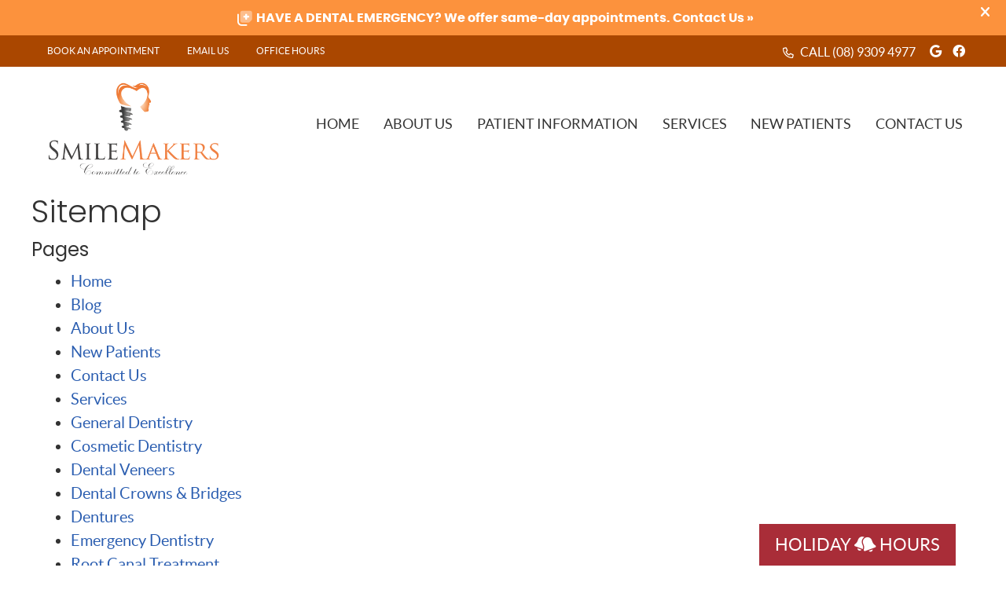

--- FILE ---
content_type: text/html; charset=UTF-8
request_url: https://www.perthdentalclinic.com.au/sitemap/
body_size: 39327
content:
<!DOCTYPE html>
<html xmlns:fb="https://ogp.me/ns/fb#" xml:lang="en-au" lang="en-au">
	<head>
		<title>Sitemap | Smilemakers</title>
		<meta charset="utf-8">
		<meta name="viewport" content="initial-scale=1.0,width=device-width" />
		<meta property="og:type" content="website" /><meta name="description" content="" /><link rel="canonical" href="https://www.perthdentalclinic.com.au/sitemap/" /><meta property="og:image" content="https://doc.vortala.com/childsites/uploads/2753/files/sq-logo.jpg" /><meta property="og:image:width" content="250" /><meta property="og:image:height" content="250" /><meta property="og:url" content="https://www.perthdentalclinic.com.au/sitemap/" /><meta property="og:title" content="Sitemap | Smilemakers" /><meta property="og:description" content="" />
		<link rel="alternate" type="application/rss+xml" title="Smilemakers » Feed" href="https://doc.vortala.com/gen/blogs-2746-feed.xml" />
		<link rel="icon" type="image/png" href="https://doc.vortala.com/childsites/uploads/2753/files/favicon2.png" />
		<link rel="stylesheet" type="text/css" href="https://doc.vortala.com/childsites/static/2753/_style-1756405948.css" integrity="sha384-OvnBYd+anxW0Epnw7wdoi6W0wrPlbuRxz0jmVJSEdJVI2yC7F/+oxESKPIG5MLIS" crossorigin="anonymous" />
		<script defer type="text/javascript" src="https://doc.vortala.com/childsites/static/2753/_script-1756405948.js" integrity="sha384-D54ZTTz2UMQ8s1OfZeIwstC0dor35s2+4SBw/virUwFgzFZRdsoudXLj85Wh0JxO" crossorigin="anonymous"></script>
 		<script type="application/ld+json"> {
	"@context": "https://schema.org",
	"@type": "Dentist",
	"address": {
		"@type": "PostalAddress",
	    "addressLocality": "Madeley",
	    "addressRegion": "WA",
	    "postalCode":"6065",
	    "streetAddress": "3A/210 Wanneroo Rd."
    },
	"description": "Let us care for your teeth! We offer a full range of dental services as well as affordable pricing and flexible payment options. Call (08) 9309 4977 today! ",
	"image": "https://doc.vortala.com/childsites/uploads/2753/files/Logo-Smile-Makers-header@2x1.png",
	"name": "Smilemakers",
	"telephone": "(08) 9309 4977",
	"openingHoursSpecification": [{
						      "@type": "OpeningHoursSpecification",
						      "opens": "09:00",
						      "dayOfWeek":  "https://schema.org/Monday",
						      "closes": "17:00"
						    },{
						      "@type": "OpeningHoursSpecification",
						      "opens": "09:00",
						      "dayOfWeek":  "https://schema.org/Tuesday",
						      "closes": "17:00"
						    },{
						      "@type": "OpeningHoursSpecification",
						      "opens": "09:00",
						      "dayOfWeek":  "https://schema.org/Wednesday",
						      "closes": "17:00"
						    },{
						      "@type": "OpeningHoursSpecification",
						      "opens": "09:00",
						      "dayOfWeek":  "https://schema.org/Thursday",
						      "closes": "17:00"
						    },{
						      "@type": "OpeningHoursSpecification",
						      "opens": "09:00",
						      "dayOfWeek":  "https://schema.org/Friday",
						      "closes": "17:00"
						    },{
						      "@type": "OpeningHoursSpecification",
						      "opens": "09:00",
						      "dayOfWeek":  "https://schema.org/Saturday",
						      "closes": "13:00"
						    }],"geo": {
	    "@type": "GeoCoordinates",
	    "latitude": "-31.8152648",
	    "longitude": "115.8211891"
    },"sameAs" : ["https://www.facebook.com/smilemakersmadeley/","https://www.google.com/maps/place/Smilemakers/@-31.815194,115.821295,15z/data=!4m5!3m4!1s0x0:0x69cc674cc6b55056!8m2!3d-31.815194!4d115.821295"]}</script>
		<meta name="google-site-verification" content="CMpG6Z4ieKmFrsORlhK45usqep7Mr8T2_PG1e5UEQ50" />
<meta name="geo.region" content="AU- WA" />
<meta name="geo.placename" content="Madeley, Western Australia" />
<meta name="copyright" content="Madeley Dentist - Smilemakers" />
<link rel="preconnect" href="https://fonts.googleapis.com">
<link rel="preconnect" href="https://fonts.gstatic.com" crossorigin>
<link href="https://fonts.googleapis.com/css2?family=Poppins:wght@300;400;500&display=swap" rel="stylesheet">

<!-- Google Tag Manager  Added by SEO -->
<script>(function(w,d,s,l,i){w[l]=w[l]||[];w[l].push({'gtm.start':
new Date().getTime(),event:'gtm.js'});var f=d.getElementsByTagName(s)[0],
j=d.createElement(s),dl=l!='dataLayer'?'&l='+l:'';j.async=true;j.src=
'https://www.googletagmanager.com/gtm.js?id='+i+dl;f.parentNode.insertBefore(j,f);
})(window,document,'script','dataLayer','GTM-PTPX3BL');</script>
<!-- End Google Tag Manager -->
<script async src="https://www.googletagmanager.com/gtag/js?id=UA-68544958-1"></script><meta name="ppnum" content="4138" /><meta name="lastGen" content="12.29.2025 23:46:53" data-ts="1767052013" />
	</head>
	<body class="not-home sitemap layout-one-col banner-active">
	<div id='siteid' style="display:none;">2746</div>
		<!-- Google Tag Manager (noscript) Added by SEO -->
<noscript><iframe src="https://www.googletagmanager.com/ns.html?id=GTM-PTPX3BL"
height="0" width="0" style="display:none;visibility:hidden"></iframe></noscript>
<!-- End Google Tag Manager (noscript) -->
		<a id="top"></a>
		<a href="#content" class="skip-to-content">Skip to content</a>
		<div class="nav nav-utility nav-sb_before static-top"><div class="utility_wrap"><ul><li class="utility_item custom_button_1 util_left"><a class="button " href="https://www.perthdentalclinic.com.au/book-online/"><i class="fa-solid fa-calendar-check-o" aria-hidden="true"></i>BOOK AN APPOINTMENT</a></li><li class="utility_item utility_email util_left"><a class="contact_practitioner-link button" title="Contact" href="#"><i class="fa-solid fa-envelope-o" aria-hidden="true"></i>Email Us</a></li><li class="utility_item office_hours util_left"><a class="button" href="#"><i class="fa-solid fa-clock-o" aria-hidden="true"></i>Office Hours</a><div class="office_hours_popup" style="display:none;position:absolute;"><div class="up_arrow"></div><h3 class="office_hours-title">Office Hours</h3><div class="office_hours_small">	        <div class="headerDiv headerRow fullRow">	            <div class="wholeDayTitleCol">Day</div>	            <div class="wholeHoursTitleCol">Hours</div>	        </div><div class="monDiv even_day_row fullRow">                    <div class="dayCol">M</div>                    <div class="hoursCol">9:00 am - 5:00 pm</div>                </div><div class="tueDiv odd_day_row fullRow">                    <div class="dayCol">T</div>                    <div class="hoursCol">9:00 am - 5:00 pm</div>                </div><div class="wedDiv even_day_row fullRow">                    <div class="dayCol">W</div>                    <div class="hoursCol">9:00 am - 5:00 pm</div>                </div><div class="thuDiv odd_day_row fullRow">                    <div class="dayCol">T</div>                    <div class="hoursCol">9:00 am - 5:00 pm</div>                </div><div class="friDiv even_day_row fullRow">                    <div class="dayCol">F</div>                    <div class="hoursCol">9:00 am - 5:00 pm</div>                </div><div class="satDiv odd_day_row fullRow">                    <div class="dayCol">S</div>                    <div class="hoursCol">9:00 am - 1:00 pm</div>                </div><div class="footerDiv footerRow">        <div class="footerCol oh_phone"><span class="oh_phone_call">Call <a href="tel:(08)93094977">(08) 9309 4977 </a></span></div>    </div></div></div></li><li class="utility_item utility_social util_right"><a class="google_social" href="https://www.google.com/maps/place/Smilemakers/@-31.815194,115.821295,15z/data=!4m5!3m4!1s0x0:0x69cc674cc6b55056!8m2!3d-31.815194!4d115.821295" target="_blank" style="text-indent:0;color:#ffffff;"><span class="visuallyhidden">google social button</span><i class="fa-brands fa-google"></i></a><a class="facebook_social" href="https://www.facebook.com/smilemakersmadeley/" target="_blank" style="text-indent:0;color:#ffffff;"><span class="visuallyhidden">facebook social button</span><i class="fa-brands fa-facebook"></i></a></li><li class="utility_item phone util_right"><span class="phone_text"><i class="fa-regular fa-phone"></i> CALL</span> <a href="tel:(08) 9309 4977">(08) 9309 4977</a></li></ul></div></div><a class="sticky-bottom-right holiday-banner" style="display:none;" href="https://www.perthdentalclinic.com.au/contact-us/">HOLIDAY <i class="fas fa-bells"></i> HOURS</a><script type="text/javascript">var d = new Date();var now = parseInt(d.getTime() / 1000);if( now < 1767312000 ) {setTimeout(function() {jQuery(document).ready(function($){jQuery(".holiday-banner").show();});}, 500);}</script><style type="text/css">.holiday-banner, .holiday-banner:hover, .holiday-banner:visited{background:#a92d38;color:#fff;font-family:lato;font-size:22px;font-weight:normal;}</style>
		<div id="containing_wrap">
			<div id="wrap">
				
				<div id="header_wrap"><div id="header">
					<div id="logo" class="left"><span id="site-title"><a href="/" title="Welcome to Smilemakers"><img src="https://doc.vortala.com/childsites/uploads/2753/files/Logo-Smile-Makers-header@2x1.png" width="396" height="214" alt="Smilemakers logo - Home" /><span id="blog-title">Smilemakers</span></a></span></div>
					<div class="n-a-p"></div>
				</div></div>
				<div title="Main Menu" id="dd-primary_nav"><a href="#"><i class="fa-solid fa-bars" aria-hidden="true"></i>Menu</a></div><div class="nav nav-primary nav-between-mmh center_menu" title=""><ul id="primary_nav" class="menu"><li class="first menu-item menu-item-home"><a href="/">Home</a></li><li id="menu-item-248" class="menu-item menu-item-type-post_type menu-item-object-page menu-item-has-children menu-item-248"><a href="/about-us/">About Us</a>
<ul class="sub-menu">
	<li id="menu-item-249" class="menu-item menu-item-type-post_type menu-item-object-page menu-item-249"><a href="/blog/">Blog</a></li>
</ul>
</li>
<li id="menu-item-2752" class="menu-item menu-item-type-custom menu-item-object-custom menu-item-home menu-item-has-children menu-item-2752"><a href="https://www.perthdentalclinic.com.au/#">Patient Information</a>
<ul class="sub-menu">
	<li id="menu-item-2095" class="menu-item menu-item-type-post_type menu-item-object-page menu-item-2095"><a href="/meet-the-team/">Meet The Team</a></li>
	<li id="menu-item-2769" class="menu-item menu-item-type-post_type menu-item-object-page menu-item-2769"><a href="/emergency-and-after-hours/">Emergency/After Hours </a></li>
	<li id="menu-item-2773" class="menu-item menu-item-type-post_type menu-item-object-page menu-item-2773"><a href="/patient-feedback-and-complaints/">Patient Feedback and Complaints</a></li>
	<li id="menu-item-2255" class="menu-item menu-item-type-post_type menu-item-object-page menu-item-2255"><a href="/health-funds/">Health Funds</a></li>
	<li id="menu-item-2774" class="menu-item menu-item-type-custom menu-item-object-custom menu-item-2774"><a href="https://www.perthdentalclinic.com.au/info/privacy/">Privacy Policy </a></li>
</ul>
</li>
<li id="menu-item-262" class="mega-menu menu-item menu-item-type-post_type menu-item-object-page menu-item-has-children menu-item-262"><a href="/services/">Services</a>
<ul class="sub-menu">
	<li id="menu-item-257" class="menu-item menu-item-type-post_type menu-item-object-page menu-item-has-children menu-item-257"><a href="/general-dentist-madeley/"><em></em>General Dentistry</a>
	<ul class="sub-menu">
		<li id="menu-item-250" class="menu-item menu-item-type-post_type menu-item-object-page menu-item-250"><a href="/childrens-dentistry/">Children's Dentistry</a></li>
		<li id="menu-item-256" class="menu-item menu-item-type-post_type menu-item-object-page menu-item-256"><a href="/emergency-dentist-madeley/">Emergency Dentistry</a></li>
		<li id="menu-item-1324" class="menu-item menu-item-type-post_type menu-item-object-page menu-item-1324"><a href="/tooth-extractions-madeley/">Tooth Extractions</a></li>
		<li id="menu-item-1325" class="menu-item menu-item-type-post_type menu-item-object-page menu-item-1325"><a href="/fillings-madeley/">Dental Fillings</a></li>
		<li id="menu-item-1326" class="menu-item menu-item-type-post_type menu-item-object-page menu-item-1326"><a href="/gum-disease-madeley/">Gum Disease Treatment</a></li>
		<li id="menu-item-1329" class="menu-item menu-item-type-post_type menu-item-object-page menu-item-1329"><a href="/mouth-guards/">Custom Mouthguards</a></li>
		<li id="menu-item-1330" class="menu-item menu-item-type-post_type menu-item-object-page menu-item-1330"><a href="/oral-hygiene-checkup-madeley/">Check & Cleans</a></li>
		<li id="menu-item-1364" class="menu-item menu-item-type-post_type menu-item-object-page menu-item-1364"><a href="/dental-sealants/">Sealants</a></li>
		<li id="menu-item-1336" class="menu-item menu-item-type-post_type menu-item-object-page menu-item-1336"><a href="/wisdom-teeth-removal/">Wisdom Teeth Removal</a></li>
	</ul>
</li>
	<li id="menu-item-1228" class="menu-item menu-item-type-post_type menu-item-object-page menu-item-has-children menu-item-1228"><a href="/cosmetic-dentist-madeley/"><em></em>Cosmetic Dentistry</a>
	<ul class="sub-menu">
		<li id="menu-item-1334" class="menu-item menu-item-type-post_type menu-item-object-page menu-item-1334"><a href="/teeth-whitening/">Teeth Whitening</a></li>
		<li id="menu-item-1335" class="menu-item menu-item-type-post_type menu-item-object-page menu-item-1335"><a href="/veneers-madeley/">Dental Veneers</a></li>
	</ul>
</li>
	<li id="menu-item-1234" class="menu-item menu-item-type-post_type menu-item-object-page menu-item-has-children menu-item-1234"><a href="/restorative-dentistry-madeley/"><em></em>Restorative Dentistry</a>
	<ul class="sub-menu">
		<li id="menu-item-1317" class="menu-item menu-item-type-post_type menu-item-object-page menu-item-1317"><a href="/dental-implants-madeley/">Dental Implants</a></li>
		<li id="menu-item-1320" class="menu-item menu-item-type-post_type menu-item-object-page menu-item-1320"><a href="/crowns-and-bridges/">Dental Crowns & Bridges</a></li>
		<li id="menu-item-1322" class="menu-item menu-item-type-post_type menu-item-object-page menu-item-1322"><a href="/dentures/">Dentures</a></li>
		<li id="menu-item-1327" class="menu-item menu-item-type-post_type menu-item-object-page menu-item-1327"><a href="/inlays-and-onlays/">Inlays and Onlays</a></li>
		<li id="menu-item-1331" class="menu-item menu-item-type-post_type menu-item-object-page menu-item-1331"><a href="/root-canal-treatment/">Root Canal Treatment</a></li>
	</ul>
</li>
	<li id="menu-item-2259" class="special menu-item menu-item-type-custom menu-item-object-custom menu-item-2259"><a href="/contact-us/">Book your New Patient Experience.  <span>Learn More »</span> </a></li>
</ul>
</li>
<li id="menu-item-258" class="menu-item menu-item-type-post_type menu-item-object-page menu-item-has-children menu-item-258"><a href="/new-patients/">New Patients</a>
<ul class="sub-menu">
	<li id="menu-item-2386" class="menu-item menu-item-type-post_type menu-item-object-page menu-item-2386"><a href="/special-offers/">Special Offers</a></li>
</ul>
</li>
<li id="menu-item-251" class="last menu-item menu-item-type-post_type menu-item-object-page menu-item-251"><a href="/contact-us/">Contact Us</a></li>
</ul></div>
				<div id="container_wrap">
					
					<div id="container">
						<div id="content">
							<h1>Sitemap</h1><div class="sitemap-container sitemap-container-page">
	<h3>Pages</h3>
	<ul id="pagelist" class="sitemap">
<li><a href="/" title="Home">Home</a></li><li><a href="https://www.perthdentalclinic.com.au/blog/" title="Blog">Blog</a></li><li><a href="https://www.perthdentalclinic.com.au/about-us/" title="About Us">About Us</a></li><li><a href="https://www.perthdentalclinic.com.au/new-patients/" title="New Patients">New Patients</a></li><li><a href="https://www.perthdentalclinic.com.au/contact-us/" title="Contact Us">Contact Us</a></li><li><a href="https://www.perthdentalclinic.com.au/services/" title="Services">Services</a></li><li><a href="https://www.perthdentalclinic.com.au/general-dentist-madeley/" title="General Dentistry">General Dentistry</a></li><li><a href="https://www.perthdentalclinic.com.au/cosmetic-dentist-madeley/" title="Cosmetic Dentistry">Cosmetic Dentistry</a></li><li><a href="https://www.perthdentalclinic.com.au/veneers-madeley/" title="Dental Veneers">Dental Veneers</a></li><li><a href="https://www.perthdentalclinic.com.au/crowns-and-bridges/" title="Dental Crowns & Bridges">Dental Crowns & Bridges</a></li><li><a href="https://www.perthdentalclinic.com.au/dentures/" title="Dentures">Dentures</a></li><li><a href="https://www.perthdentalclinic.com.au/emergency-dentist-madeley/" title="Emergency Dentistry">Emergency Dentistry</a></li><li><a href="https://www.perthdentalclinic.com.au/root-canal-treatment/" title="Root Canal Treatment">Root Canal Treatment</a></li><li><a href="https://www.perthdentalclinic.com.au/wisdom-teeth-removal/" title="Wisdom Teeth Removal">Wisdom Teeth Removal</a></li><li><a href="https://www.perthdentalclinic.com.au/teeth-whitening/" title="Teeth Whitening">Teeth Whitening</a></li><li><a href="https://www.perthdentalclinic.com.au/childrens-dentistry/" title="Children's Dentistry">Children's Dentistry</a></li><li><a href="https://www.perthdentalclinic.com.au/special-offers/" title="Special Offers">Special Offers</a></li><li><a href="https://www.perthdentalclinic.com.au/thank-you/" title="Thank you">Thank you</a></li><li><a href="https://www.perthdentalclinic.com.au/restorative-dentistry-madeley/" title="Restorative Dentistry">Restorative Dentistry</a></li><li><a href="https://www.perthdentalclinic.com.au/oral-hygiene-checkup-madeley/" title="Check & Cleans">Check & Cleans</a></li><li><a href="https://www.perthdentalclinic.com.au/dental-sealants/" title="Dental Sealants">Dental Sealants</a></li><li><a href="https://www.perthdentalclinic.com.au/mouth-guards/" title="Custom Mouthguards">Custom Mouthguards</a></li><li><a href="https://www.perthdentalclinic.com.au/fillings-madeley/" title="Dental Fillings">Dental Fillings</a></li><li><a href="https://www.perthdentalclinic.com.au/gum-disease-madeley/" title="Gum Disease Treatment">Gum Disease Treatment</a></li><li><a href="https://www.perthdentalclinic.com.au/tooth-extractions-madeley/" title="Tooth Extractions">Tooth Extractions</a></li><li><a href="https://www.perthdentalclinic.com.au/dental-implants-madeley/" title="Dental Implants">Dental Implants</a></li><li><a href="https://www.perthdentalclinic.com.au/inlays-and-onlays/" title="Inlays and Onlays">Inlays and Onlays</a></li><li><a href="https://www.perthdentalclinic.com.au/meet-the-team/" title="Meet The Team">Meet The Team</a></li><li><a href="https://www.perthdentalclinic.com.au/book-online/" title="Book Online">Book Online</a></li>	</ul></div>
<div class="sitemap-container sitemap-container-post">
	<h3>Posts</h3>
	<ul id="postlist" class="sitemap">
	</ul></div>

							
						</div>
					</div>
					
				</div>
			</div>
			
			<div id="footer_wrap">
				<div id="footer">
					
					<div id="wp_footer">
						
						<div style='display:none;'><div id='contact_practitioner-container' class='v_contact_form'><div id='contact_practitioner-content'>
			            <div class='contact_practitioner-content'>
			                <div class='contact_practitioner-title'>Email Smilemakers</div>
			                <div class='contact_practitioner-loading' style='display:none'></div>
			                <div class='contact_practitioner-message' style='display:none'></div>
			                <form class='ui form' method='post' action=''>
						            <div class='field'>
				                        <label for='contact_practitioner-message' class='visuallyhidden'>Comments, Requests, Questions, or Suggestions</label><textarea id='contact_practitioner-message' class='' placeholder='Comments, Requests, Questions, or Suggestions' name='message'></textarea><br/>
				                    </div>
				                    <div class='field'>
				                        <div class='two fields'>
				                            <div class='field'><label for='contact_practitioner-first_name' class='visuallyhidden'>First Name</label><input type='text' id='contact_practitioner-first_name' name='first_name' placeholder='First' /></div>
				                            <div class='field'><label for='contact_practitioner-last_name' class='visuallyhidden'>Last Name</label><input type='text' id='contact_practitioner-last_name' name='last_name' placeholder='Last' /></div>
				                        </div>
				                    </div>
				                    <fieldset class='form-fieldset'>
							            <div class='inline fields radios'>
							                <legend class='form-label'>Respond to me via:</legend>
							                <div class='field'>
							                    <div class='ui radio checkbox'>
							                        <input type='radio' name='popup_respond_contact' id='popup_respond_email' />
							                        <label for='popup_respond_email'>Email</label>
							                    </div>
							                </div>
							                <div class='field'>
							                    <div class='ui radio checkbox'>
							                        <input type='radio' name='popup_respond_contact' id='popup_respond_phone' />
							                        <label for='popup_respond_phone'>Phone</label>
							                    </div>
							                </div>
							                <div class='field'>
							                    <div class='ui radio checkbox'>
							                        <input type='radio' name='popup_respond_contact' id='popup_respond_none' />
							                       <label for='popup_respond_none'>No Response</label>
							                    </div>
							                </div>
							            </div>
						            </fieldset>
						            <div class='field'>
						                <div class='field'><label for='contact_practitioner-email' class='visuallyhidden'>Email Address</label><input type='text' id='contact_practitioner-email' name='email' placeholder='Email Address' /></div>
						                <div class='field'><label for='contact_practitioner-phone' class='visuallyhidden'>Phone Number</label><input type='text' id='contact_practitioner-phone' name='phone' placeholder='Phone Number' /></div>
						            </div>
						            <div class='field'>
				                        <div class='ui checkbox'>
				                            <input type='checkbox' name='phi_agree' id='contact_practitioner-no_phi_agree_check' value='' />
				                            <label for='contact_practitioner-no_phi_agree_check'>I agree to refrain from including any personally identifiable information or protected health information in the comment field. For more info, <a class='phi_info info-popup-hover' href='#'>read disclaimer</a>.</label>
				                            <div class='info-popup' style='display:none;'><i class='fa-solid fa-times'></i>Please keep in mind that communications via email over the internet are not secure. Although it is unlikely, there is a possibility that information you include in an email can be intercepted and read by other parties or unauthorized individuals. Please do not include personal identifying information such as your birth date, or personal medical information in any emails you send to us. Communication via our website cannot replace the relationship you have with a physician or another healthcare practitioner.<div class='pointer'></div><div class='pointerBorder'></div></div>
				                        </div>
				                    </div>
						            <div class='field'>
				                        <div class='ui checkbox'>
				                            <input type='checkbox' name='consent' id='contact_practitioner-consent_check' value='' />
				                            <label class='privacy_consent_message' for='contact_practitioner-consent_check'>I consent to having this website store my submitted information so they can respond to my inquiry. For more info, read our <a class='privacy-link' href='/info/privacy/' rel='nofollow'>privacy policy</a>.</label>
				                        </div>
				                    </div>
						            <div class='antispam'><label for='popup_contact_form_url'>Leave this empty:</label><input id='popup_contact_form_url' name='url' class='' value=''/></div>
									<button type='submit' class='contact_practitioner-button contact_practitioner-send ui button'>Send Message</button>
						            <input type='hidden' name='token' value='aa459434014fffbf168a47519e80d081'/>
						            <br/>
						        </form>
						    </div>
						</div></div></div>
						<div style='display:none;'><div id='request_appointment-container' class='v_appt_form'><div id='request_appointment-content'>
				            <div class='request_appointment-content'>
				                <div class='request_appointment-title'>Request Appointment <span class='request_appointment-subtitle'>(pending confirmation)</span></div>
						        <div class='request_appointment-loading' style='display:none'></div>
				                <div class='request_appointment-message' style='display:none'></div>
				                <form class='ui form' method='post' action=''>
						            <div class='grouped fields radios patient_type'>
				                        <fieldset class='grouped fields'>
				                        	<legend class='visuallyhidden'>Patient Type</legend>
					                        <div class='field'>
							                    <div class='ui radio checkbox'>
							                        <input id='popup_appt_new' type='radio' name='patient_type' value='New Patient' />
							                        <label for='popup_appt_new'>New Patient</label>
							                    </div>
							                </div>
							                <div class='field first_radio'>
							                    <div class='ui radio checkbox'>
							                        <input id='popup_appt_current' type='radio' name='patient_type' value='Current Patient' />
							                        <label for='popup_appt_current'>Current Patient</label>
							                    </div>
							                </div>
							                <div class='field'>
							                    <div class='ui radio checkbox'>
							                        <input id='popup_appt_returning' type='radio' name='patient_type' value='Returning Patient' />
							                        <label for='popup_appt_returning'>Returning Patient</label>
							                    </div>
							                </div>
						                </fieldset>
						            </div>
						            <div class='field'>
				                        <div class='two fields'>
				                            <div class='field'><label for='request_appointment-first_name' class='visuallyhidden'>First Name</label><input type='text' id='request_appointment-first_name' name='first_name' placeholder='First' /></div>
				                            <div class='field'><label for='request_appointment-last_name' class='visuallyhidden'>Last Name</label><input type='text' id='request_appointment-last_name' name='last_name' placeholder='Last' /></div>
				                        </div>
				                    </div>
						            <div class='field'>
						                <div class='field'><label for='request_appointment-email' class='visuallyhidden'>Email Address</label><input type='text' id='request_appointment-email' name='email' placeholder='Email Address' /></div>
						                <div class='field'><label for='request_appointment-phone' class='visuallyhidden'>Phone Number</label><input type='text' id='request_appointment-phone' name='phone' placeholder='Phone Number' /></div>
						            </div>
						            <fieldset class='form-fieldset'>
							            <div class='inline fields radios'>
							                <legend class='form-label'>Respond to me via:</legend>
							                <div class='field'>
							                    <div class='ui radio checkbox'>
							                        <input type='radio' name='popup_request_respond' id='request_respond_email' />
							                        <label for='request_respond_email'>Email</label>
							                    </div>
							                </div>
							                <div class='field'>
							                    <div class='ui radio checkbox'>
							                        <input type='radio' name='popup_request_respond' id='request_respond_phone' />
							                        <label for='request_respond_phone'>Phone</label>
							                    </div>
							                </div>
							            </div>
							        </fieldset>
						            <div class='equal width field pickdate'>
						                <span class='form-label'>Preferred Day/Time:</span>
						                <div class='fields'>
						                    <div class='field'>
						                        <label for='thickbox_datepicker' class='visuallyhidden'>Date</label><input type='text' value='' name='thickbox_datepicker' id='thickbox_datepicker' /><i class='fa-solid fa-calendar' id='popup_apptDateId' aria-hidden='true'></i>
						                    </div>
						                    <div class='field'>
							                    <label for='appt_hour' class='visuallyhidden'>Appointment Hour</label>
						                        <select id='appt_hour' name='appt_hour'>
						                            <option value=''>H</option>
						                            <option value='1'>1</option>
						                            <option value='2'>2</option>
						                            <option value='3'>3</option>
						                            <option value='4'>4</option>
						                            <option value='5'>5</option>
						                            <option value='6'>6</option>
						                            <option value='7'>7</option>
						                            <option value='8'>8</option>
						                            <option value='9'>9</option>
						                            <option value='10'>10</option>
						                            <option value='11'>11</option>
						                            <option value='12'>12</option>
						                        </select>
						                    </div>
						                    <div class='field'>
						                    	<label for='appt_min' class='visuallyhidden'>Appointment Minute</label>
						                        <select id='appt_min' name='appt_min'>
						                            <option value=''>M</option>
						                            <option value='00'>00</option>
						                            <option value='15'>15</option>
						                            <option value='30'>30</option>
						                            <option value='45'>45</option>
						                        </select>
						                    </div>
						                    <fieldset>
							                    <div class='fields time-radios'>
					                                <legend class='visuallyhidden'>AM or PM</legend>
					                                <div class='field'>
					                                    <div class='ui radio checkbox'>
					                                        <input type='radio' name='time' id='time_am' value='am' />
					                                        <label for='time_am'>AM</label>
					                                    </div>
					                                </div>
					                                <div class='field'>
					                                    <div class='ui radio checkbox'>
					                                        <input type='radio' name='time' id='time_pm' value='pm' />
					                                        <label for='time_pm'>PM</label>
					                                    </div>
					                                </div>
					                            </div>
				                            </fieldset>
						                </div>
						            </div>
						            <div class='field'>
				                        <label for='popup_request_appointment-message' class='visuallyhidden'>Comments or Questions</label><textarea id='popup_request_appointment-message' placeholder='Comments or Questions' name='message'></textarea>
				                    </div>
				                    <div class='field'>
						                <div class='ui checkbox'>
						                    <input type='checkbox' name='phi_check' id='no_phi_agree_check' value='' />
						                    <label for='no_phi_agree_check'>I agree to refrain from including any personally identifiable information or protected health information in the comment field. For more info, <a class='phi_info info-popup-hover' href='#'>read disclaimer</a>.</label>
						                    <div class='info-popup' style='display:none;'><i class='fa-solid fa-times'></i>Please keep in mind that communications via email over the internet are not secure. Although it is unlikely, there is a possibility that information you include in an email can be intercepted and read by other parties or unauthorized individuals. Please do not include personal identifying information such as your birth date, or personal medical information in any emails you send to us. Communication via our website cannot replace the relationship you have with a physician or another healthcare practitioner.<div class='pointer'></div><div class='pointerBorder'></div></div>
						                </div>
						            </div>
				                    <div class='field'>
						                <div class='ui checkbox'>
						                    <input type='checkbox' name='consent' id='consent_check' value='' />
						                    <label class='privacy_consent_message' for='consent_check'>I consent to having this website store my submitted information so they can respond to my inquiry. For more info, read our <a class='privacy-link' href='/info/privacy/' rel='nofollow'>privacy policy</a>.</label>
						                </div>
						            </div>
						            <div class='antispam'><label for='request_appointment-url'>Leave this empty:</label><input id='request_appointment-url' name='url' class='request_appointment-input' value=''/></div>
									<div class='request_appointment-message' style='display:none'></div>
						            <button type='submit' class='request_appointment-button request_appointment-send ui button'>Send Message</button>
						            <input type='hidden' name='token' value='7f03cb4c808f27c5deb232309dac82d7'/>
						            <br/>
						        </form>
						    </div>
						</div></div></div>
					</div>
				</div>
			</div>
			</div><div id="utility_credit_wrap"><div id="centered_footer"><div class="nav nav-utility nav-footer"><div class="footer_utility_wrap"><ul><li class="utility_item utility_email"><a class="contact_practitioner-link button" title="Contact" href="#"><i class="fa-solid fa-envelope-o" aria-hidden="true"></i>Email Us</a></li></ul></div></div><div class="footer_schema"><div><span class="schema-practice-name">Smilemakers</span><br />
		<span class="schema-practice-info"><span class="schema-practice-address">3A/210 Wanneroo Rd.</span><br /><span class="schema-practice-city">Madeley</span>, <span class="schema-practice-state">WA</span><span class="schema-practice-zip"> 6065</span></span><br />
		Phone: <span class="schema-practice-phone"><a href="tel:(08)93094977">(08) 9309 4977</a></span></div></div><div id="credit_wrap"><div id="footer_right" class="right"><div title="Footer Links" class="nav nav-footer"><ul><li class="first"><a rel="nofollow" href="/info/copyright/">Copyright</a></li><li class="legal"><a rel="nofollow" href="/info/legal-disclaimer/">Legal</a></li><li class="privacy"><a rel="nofollow" href="/info/privacy/">Privacy</a></li><li class="accessibility"><a rel="nofollow" href="/info/accessibility/">Accessibility</a></li><li class="last"><a href="/sitemap/">Sitemap</a></li></ul></div><div id="credits">Dental Websites by Smile Marketing</div></div></div></div></div><script type="text/javascript">
            setTimeout(function(){var a=document.createElement("script");
            var b=document.getElementsByTagName("script")[0];
            a.src=document.location.protocol+"//script.crazyegg.com/pages/scripts/0021/7632.js?"+Math.floor(new Date().getTime()/3600000);
            a.async=true;a.type="text/javascript";b.parentNode.insertBefore(a,b)}, 1);
            </script><script type='text/javascript'>var _userway_config = {position: 2, color: '#053e67', language: 'en',  account: 'LHeq2UEo7X'};</script>
                        <script type='text/javascript' defer src='https://cdn.userway.org/widget.js'></script>
                        <script type='text/javascript'>
                            function userWayTitle(){
                                if (document.querySelector('.userway') !== null) {
                                    var uw = document.getElementsByClassName('userway')[0];
                                    uw.getElementsByClassName('userway_accessibility_icon')[0].setAttribute('title', 'Accessibility Menu');
                                    clearTimeout(userWayTimer);
                                }
                            }
                            var userWayTimer = setTimeout(userWayTitle, 2000);
                        </script>
			<script>function scriptBanner() {setTimeout(function(){if(window.jQuery){var bgPos = Number(jQuery('body').css('background-position-y').replace('px', '').replace('%',''));var navPosition = jQuery('.nav-sb_before').css('position');var containerMarginTop = jQuery('#containing_wrap').css('margin-top');var data = `<div class="script-banner" style="font-size:16px;top:0;position:relative;z-index:8000;padding:10px 40px 10px 20px;color:#ffffff;background-color:#fc923d;"><span style="font-family: poppins;"><i class="fad fa-notes-medical fa-lg"></i> <b>HAVE A DENTAL EMERGENCY? We offer same-day appointments.</b><a href="/contact-us/" style="color: #fff !important; font-weight: bold;"> Contact Us »</a></span>`;data = data+'<i class="fa-solid fa-times" style="position:absolute;right:20px;top:6px;font-size:18px"></i></div>';data = data+'<style>.nav-utility.sticky-top{position:relative;}#containing_wrap{margin-top:0;}.script-banner{font-family:lato;}.script-banner i:hover, .script-banner svg:hover{cursor:pointer}.script-banner{text-align:center;}.nav-utility.nav-sb_before{position:relative;}</style>';jQuery('body').css('background-position-y', bgPos+30);jQuery('body').before(data);jQuery('.script-banner i, .script-banner svg').on('click', function(e) {jQuery('.script-banner').slideUp();if( jQuery('.nav-utility').hasClass('sticky-top') || jQuery('.nav-utility').hasClass('static-top') ) {jQuery('.nav-sb_before').css('position', navPosition);jQuery('#containing_wrap').css('margin-top', containerMarginTop);jQuery('body').css('background-position', 'center '+bgPos);jQuery('body').removeClass('banner-active');}});} else {scriptBanner();}}, 300);}scriptBanner();</script>
		</div>
	</body>
</html>